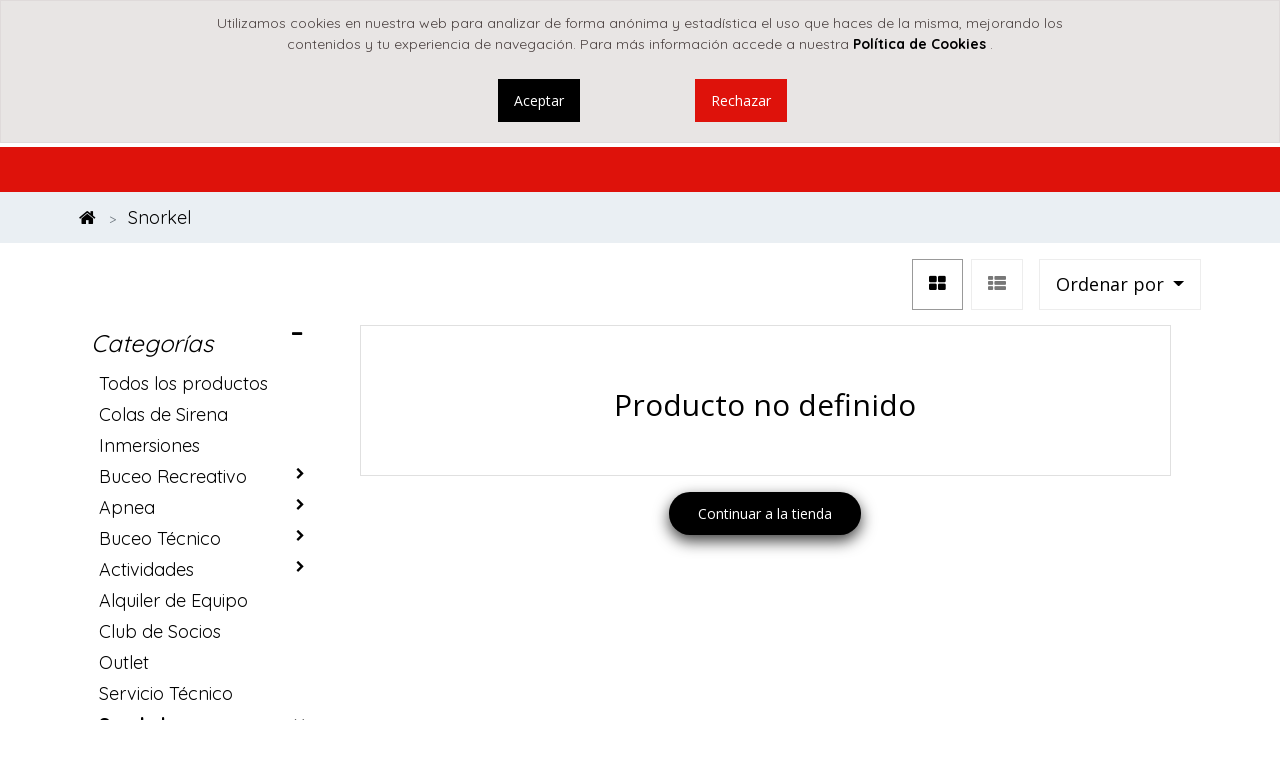

--- FILE ---
content_type: text/html; charset=utf-8
request_url: https://marepolis.es/shop/category/snorkel-131?attrib=0-8
body_size: 17819
content:

        <!DOCTYPE html>
        
        
            
        
    <html lang="es-ES" data-website-id="4" data-oe-company-name="Bubbles Dive, S.L.">
            
        
            
            
            
            
                
            
        
        
    <head>
                <meta charset="utf-8"/>
                <meta http-equiv="X-UA-Compatible" content="IE=edge,chrome=1"/>
                <meta name="viewport" content="width=device-width, initial-scale=1, user-scalable=no"/>
        <meta name="generator" content="Odoo"/>
        
        
        
            
            
            
        
        
        
            
            
            
                
                    
                        <meta property="og:type" content="website"/>
                    
                
                    
                        <meta property="og:title" content="Snorkel | YoBuceo"/>
                    
                
                    
                        <meta property="og:site_name" content="Bubbles Dive, S.L."/>
                    
                
                    
                        <meta property="og:url" content="https://marepolis.es/shop/category/snorkel-131?attrib=0-8"/>
                    
                
                    
                        <meta property="og:image" content="https://marepolis.es/web/image/website/4/social_default_image?unique=d525cec"/>
                    
                
            
            
            
                
                    <meta name="twitter:card" content="summary_large_image"/>
                
                    <meta name="twitter:title" content="Snorkel | YoBuceo"/>
                
                    <meta name="twitter:image" content="https://marepolis.es/web/image/website/4/social_default_image?unique=d525cec"/>
                
                    <meta name="twitter:site" content="@MarepolisBuceo"/>
                
            
        

        
            
            
        
        <link rel="canonical" href="http://madrid.yobuceo.es/shop/category/snorkel-131"/>

        <link rel="preconnect" href="https://fonts.gstatic.com/" crossorigin=""/>
    

                <title> Tienda | YoBuceo </title>
                <link type="image/x-icon" rel="shortcut icon" href="/web/image/website/4/favicon?unique=d525cec"/>
            <link type="text/css" rel="stylesheet" href="/web/content/137886-7ee3137/4/web.assets_common.css"/>
            <link type="text/css" rel="stylesheet" href="/web/content/137889-0086487/4/web.assets_frontend.css"/>
        
    
        

                <script type="text/javascript">
                    /*window.onload = function() {
                    if(window.location.href == "https://odoo.marepolis.es/"){
                        // similar behavior as clicking on a link
                        window.location.href = "https://odoo.marepolis.es/web";
                        }
                    }*/
                    
                    var odoo = {
                        csrf_token: "734634264798f9337c13a7c92fe005a4e346065fo",
                        debug: "",
                    };
                </script>
            <script type="text/javascript">
                odoo.session_info = {"is_admin": false, "is_system": false, "is_website_user": true, "user_id": false, "is_frontend": true, "translationURL": "/website/translations", "cache_hashes": {"translations": "18dbe9438101e6ab58f4e3fd0fa277ef39556cf7"}};
            </script>
            <script defer="defer" type="text/javascript" src="/web/content/48161-3f1d95e/4/web.assets_common_minimal_js.js"></script>
            <script defer="defer" type="text/javascript" src="/web/content/48162-baadf44/4/web.assets_frontend_minimal_js.js"></script>
            
        
    
            <script defer="defer" type="text/javascript" data-src="/web/content/137893-23f8273/4/web.assets_common_lazy.js"></script>
            <script defer="defer" type="text/javascript" data-src="/web/content/137894-4bbe535/4/web.assets_frontend_lazy.js"></script>
        
    
        

                
            
            
            
        </head>
            <body class="">
                
        
    
            
            
            
        
        <div id="wrapwrap" class="    te_custom_h_shop_container">
                
            <div class="te_auto_play_value d-none">
                <span>True</span>
            </div>
        
            
        <div id="website_cookie_notice" class="container-fluid cc-cookies alert alert-warning" role="alert">
            <div class="container">
                <div class="row" style="justify-content: center;">
                    <div class="col-sm-10 mb-3 text-center" id="message">
                        
        <span>
            Utilizamos cookies en nuestra web para analizar de forma anónima y estadística el uso que haces de la misma, mejorando los contenidos y tu experiencia de navegación. Para más información accede a nuestra
            <a href="/politica-de-cookies">
                <b>Política de Cookies</b>
            </a>
            .
        </span>
    
                    </div>
                </div>
                <div class="row" style="justify-content: center;">
                    <div class="s_btn text-center col-sm-2 m-2" data-name="Button">
                        <a class="btn btn-primary" href="#" id="cookies-accept">Aceptar</a>
                    </div>
                    <div class="s_btn text-center col-sm-2 m-2" data-name="Button">
                        <a class="btn btn-secondary" href="https://www.google.com/">Rechazar</a>
                    </div>
                </div>
            </div>
        </div>
    
        
            <div class="te_header_before_overlay">
                <div class="container te_header_style_4_main">
                    <div class="row align-items-center mt16 te_header_style_4_inner_first">
                        <div class="col-lg-8 te_header_4_offer">
                            <section>
                                <p></p>
                                <section>
            












































































<p></p>
            
            </section>
                            </section>
                        </div>
                        <div class="col-lg-4 te_header_4_search">
                            <div class="te_header_search">
                                <div class="te_srch_icon_header">
                                    <a href="#" class="">
                                        <i class="fa fa-search te_srch_icon"></i>
                                        <i class="fa fa-times te_srch_close"></i>
                                    </a>
                                </div>
                                <div class="te_search_popover" tabindex="-1">
                                    
    
                
            
            
                
                    <input type="hidden" name="attrib" value="0-8"/>
                
            
            
                <form method="get" class="o_wsale_products_searchbar_form o_wait_lazy_js " action="/shop/category/snorkel-131?category=131&amp;attrib=0-8">
                    <div role="search" class="input-group">
        <input type="text" name="search" class="search-query form-control oe_search_box" placeholder="Buscar…" data-limit="5" data-display-description="true" data-display-price="true" data-display-image="true" value=""/>
        <div class="input-group-append">
            <button type="submit" class="btn btn-primary oe_search_button" aria-label="Búsqueda" title="Búsqueda"><i class="fa fa-search"></i></button>
        </div>
    </div>

                    <input name="order" type="hidden" class="o_wsale_search_order_by" value=""/>
                    
                </form>
            
            
        
                                </div>
                            </div>
                        </div>
                    </div>
                    <div class="row align-items-center py-2 te_header_style_4_inner">
                        <div class="col-lg-4">
                            
                            
                                <a href="/" class="navbar-brand logo te_header_before_logo">
                                    <span role="img" aria-label="Logo of YoBuceo" title="YoBuceo"><img src="/web/image/website/4/logo/YoBuceo?unique=d525cec" class="img img-fluid" alt="YoBuceo"/></span>
                                </a>
                            
                        </div>
                        <div class="col-lg-8 te_login_right">
                            <div class="px-1 te_cart_icon_head">
                                
        
        <a id="my_cart" href="/shop/cart" class="nav-link o_wsale_my_cart">
            <i class="fa fa-shopping-cart"></i>
            <sup class="my_cart_quantity badge badge-primary">0</sup>
        </a>
    
                            </div>
                            <div class="px-1 te_wish_icon_head">
                                
        
            
            <a href="/shop/wishlist" class="nav-link te_wish_icon_head">
                <i class="fa fa-heart"></i>
                <sup class="my_wish_quantity o_animate_blink badge badge-primary">
                    0
                </sup>
            </a>
        
    
                            </div>
                            
                            <div class="px-1 te_bar_icon">
                                <a href="#" class="">
                                    <i class="fa fa-sliders"></i>
                                </a>
                            </div>
                            
                            
                            <div class="px-1">
                                
    

                            </div>
                            <div class="px-1">
                                
                                <div class="te_signin">
                                    
                                        <a href="#loginPopup" class="btn-link">
                                            <span class="te_user_account_name">Entrar</span><span class="te_user_account_icon"><i class="fa fa-user" aria-hidden="true"></i></span>
                                        </a>
                                        
        <div class="modal fade text-left" id="loginRegisterPopup" role="dialog" tabindex="-1">
            <div class="modal-dialog">
                <div class="modal-content">
                    <button type="button" class="close d-md-none" data-dismiss="modal">
                        <i class="fa fa-times"></i>
                    </button>
                    <div class="modal-body">
                        <div role="tabpanel">
                            
                            <ul class="nav nav-tabs" role="tablist">
                                <li role="presentation" class="login_register_tab  ">
                                    <a href="#loginPopup" aria-controls="loginPopup" role="tab" class="active" data-toggle="tab">
                                        Iniciar Sesión
                                    </a>
                                </li>
                                
                                    <li role="presentation" class="login_register_tab">
                                        <a href="#registerPopup" aria-controls="registerPopup" role="tab" class="" data-toggle="tab">
                                            Registrarse
                                        </a>
                                    </li>
                                
                            </ul>
                            <div class="tab-content">
                                <div role="tabpanel" class="tab-pane active" id="loginPopup">
                                    
        <form class="oe_login_form" role="form" method="post" onsubmit="this.action = this.action + location.hash" action="/web/login">
            <input type="hidden" name="csrf_token" value="5e213f2a4535ed6dd932e10d91b35beadfcbe4cdo1765844355"/>
            
            
            <div class="form-group field-login">
                <label for="login">Email</label>
                <input type="text" placeholder="Email" name="login" id="login" required="required" autofocus="autofocus" autocapitalize="off" class="form-control "/>
            </div>

            <div class="form-group field-password">
                <label for="password">Password</label>
                <input type="password" placeholder="Password" name="password" id="password" required="required" autocomplete="current-password" maxlength="4096" class="form-control "/>
            </div>

            
            

            <div class="te_error-success"></div>

            <div class="clearfix oe_login_buttons text-center mb-1 pt-3">
                <button type="submit" class="btn btn-primary btn-block te_theme_button te_login_button">Iniciar Sesión
                </button>
                
                <div class="justify-content-between mt-2 d-flex small">
                    <a class="open_reset_password" data-keyboard="true" href="#resetPasswordPopup">Resetear Password
                    </a>
                </div>
                <div class="o_login_auth"></div>
                
                
            </div>
            <input type="hidden" name="redirect"/>
        </form>

        <form class="oe_reset_password_form te_reset_password_form" role="form" method="post">
            <input type="hidden" name="csrf_token" value="5e213f2a4535ed6dd932e10d91b35beadfcbe4cdo1765844355"/>

            

            
                <div class="form-group field-login">
                    <label for="login" class="col-form-label">Tu email</label>
                    <input type="text" name="login" id="login" class="form-control" autofocus="autofocus" required="required" autocapitalize="off"/>
                </div>
            

            
            <div class="te_error-success"></div>
            <input type="hidden" name="redirect"/>
            <input type="hidden" name="token"/>
            <div class="clearfix oe_login_buttons">
                <div class="d-flex justify-content-between align-items-center small">
                    <button type="submit" class="btn btn-primary te_theme_button">Confirmar</button>
                    <a class="back_login" href="#loginPopup">Volver a Iniciar Sesión</a>
                    
                </div>
                <div class="o_login_auth"></div>
            </div>
        </form>
    
                                </div>
                                <div role="tabpanel" class="tab-pane" id="registerPopup">
                                    
        <form class="oe_signup_form_ept oe_signup_form" role="form" method="post" action="/web/signup">
            <input type="hidden" name="csrf_token" value="5e213f2a4535ed6dd932e10d91b35beadfcbe4cdo1765844355"/>

            

            <div class="form-group field-login">
                <label for="login">Su correo electrónico</label>
                <input type="text" name="login" id="login" class="form-control form-control-sm" autofocus="autofocus" autocapitalize="off" required="required"/>
            </div>

            <div class="form-group field-name">
                <label for="name">Su nombre</label>
                <input type="text" name="name" id="name" class="form-control form-control-sm" placeholder="Por ejemplo, JJohn Smith" required="required"/>
            </div>

            <div class="form-group field-password pt-2">
                <label for="password">Contraseña</label>
                <input type="password" name="password" id="password" class="form-control form-control-sm" required="required"/>
            </div>

            <div class="form-group field-confirm_password">
                <label for="confirm_password">Confirmar contraseña</label>
                <input type="password" name="confirm_password" id="confirm_password" class="form-control form-control-sm" required="required"/>
            </div>
        

            
            <div class="te_error-success"></div>
            
            <input type="hidden" name="redirect"/>
            <input type="hidden" name="token"/>
            <div class="text-center oe_signup_buttons pt-3">
                <button type="submit" class="btn btn-primary btn-block te_theme_button te_signup_button">Iniciar Sesión
                </button>
                <div class="o_login_auth"></div>
                
                
            </div>
        </form>
    
                                </div>
                            </div>
                        </div>
                    </div>
                </div>
            </div>
        </div>
    
                                    
                                </div>
                            </div>
                        </div>
                    </div>
                </div>
            </div>
        <header id="top" data-anchor="true" data-name="Header" class=" o_affix_enabled">
                    <nav class="navbar navbar-expand-md te_header_navbar navbar-light
            ">
                <div class="container">
                    <a href="/" class="navbar-brand logo">
            <span role="img" aria-label="Logo of YoBuceo" title="YoBuceo"><img src="/web/image/website/4/logo/YoBuceo?unique=d525cec" class="img img-fluid" alt="YoBuceo"/></span>
        </a>
    <button type="button" class="navbar-toggler" data-toggle="collapse" data-target="#top_menu_collapse">
                        <span class="navbar-toggler-icon"></span>
                    </button>
                    <div class="collapse navbar-collapse" id="top_menu_collapse">
                        <ul class="nav navbar-nav ml-auto text-right o_menu_loading" id="top_menu">
                            
        
            
    
    
    <li class="nav-item dropdown  ">
        <a data-toggle="dropdown" class="nav-link dropdown-toggle " href="/">
                <span>Actividades y Cursos</span>
            
            
                
            
        </a>
        <ul class="dropdown-menu" role="menu">
            
                
    
    <li class="  ">
        <a role="menuitem" href="/bautizo-buceo" class="dropdown-item ">
            <span>Bautizo</span>
        
            
                
            
        </a>
    </li>
    

            
                
    
    <li class="  ">
        <a role="menuitem" href="/cursos" class="dropdown-item ">
            <span>Cursos</span>
        
            
                
            
        </a>
    </li>
    

            
                
    
    <li class="  ">
        <a role="menuitem" href="/entrenamientos" class="dropdown-item ">
            <span>Entrenamientos</span>
        
            
                
            
        </a>
    </li>
    

            
                
    
    <li class="  ">
        <a role="menuitem" href="/inmersiones" class="dropdown-item ">
            <span>Inmersiones</span>
        
            
                
            
        </a>
    </li>
    

            
                
    
    <li class="  ">
        <a role="menuitem" href="/titulaciones-de-buceo-madrid" class="dropdown-item ">
            <span>Titulaciones</span>
        
            
                
            
        </a>
    </li>
    

            
        </ul>
    </li>

        
            
    
    <li class="nav-item  ">
        <a role="menuitem" href="/shop" class="nav-link ">
            <span>Tienda</span>
        
            
                
            
        </a>
    </li>
    

        
            
    
    <li class="nav-item  ">
        <a role="menuitem" href="/events" class="nav-link ">
            <span>Calendario</span>
        
            
                
            
        </a>
    </li>
    

        
            
    
    
    <li class="nav-item dropdown  ">
        <a data-toggle="dropdown" class="nav-link dropdown-toggle " href="/area-tec">
                <span>AreaTEc</span>
            
            
                
                    
                        
        
        <span id="menu_label_tx_span">
            <span class="te_custom_menu_label label_tx" style="background-color: #c71351;border-top-color: #c71351;border-right-color: #c71351;">Nuevo</span>
        </span>
    
                    
                
            
        </a>
        <ul class="dropdown-menu" role="menu">
            
                
    
    <li class="  ">
        <a role="menuitem" href="/area-tec" class="dropdown-item ">
            <span>Todo</span>
        
            
                
            
        </a>
    </li>
    

            
                
    
    <li class="  ">
        <a role="menuitem" href="/area-tec/formacion" class="dropdown-item ">
            <span>Formación</span>
        
            
                
            
        </a>
    </li>
    

            
                
    
    <li class="  ">
        <a role="menuitem" href="/area-tec/entrenamientos" class="dropdown-item ">
            <span>Entrenamientos</span>
        
            
                
            
        </a>
    </li>
    

            
                
    
    <li class="  ">
        <a role="menuitem" href="/area-tec/alquiler-de-material" class="dropdown-item ">
            <span>Alquiler de material</span>
        
            
                
            
        </a>
    </li>
    

            
        </ul>
    </li>

        
            
    
    <li class="nav-item  ">
        <a role="menuitem" href="/club-socios" class="nav-link ">
            <span>Club de Socios</span>
        
            
                
            
        </a>
    </li>
    

        
            
    
    <li class="nav-item  ">
        <a role="menuitem" href="/viajes" class="nav-link ">
            <span>Viajes y Salidas</span>
        
            
                
            
        </a>
    </li>
    

        
            
    
    <li class="nav-item  ">
        <a role="menuitem" href="/este-mes" class="nav-link ">
            <span>Este Mes</span>
        
            
                
                    
                        
        
        <span id="menu_label_tx_span">
            <span class="te_custom_menu_label label_tx" style="background-color: #c71351;border-top-color: #c71351;border-right-color: #c71351;">Actualidad</span>
        </span>
    
                    
                
            
        </a>
    </li>
    

        
            
    
    <li class="nav-item  ">
        <a role="menuitem" href="/contacto" class="nav-link ">
            <span>Contacto</span>
        
            
                
            
        </a>
    </li>
    

        
            
    
    <li class="nav-item  ">
        <a role="menuitem" href="https://www.peppercoffee.es/" class="nav-link ">
            <span>Cafetería Pepper Coffee</span>
        
            
                
                    
                        
        
        <span id="menu_label_tx_span">
            <span class="te_custom_menu_label label_tx" style="background-color: #c71351;border-top-color: #c71351;border-right-color: #c71351;">Nuevo</span>
        </span>
    
                    
                
            
        </a>
    </li>
    

        
    
            
            <li class="nav-item divider d-none"></li> 
                
                <li class="nav-item o_wsale_my_wish"></li>
        
        
        </ul>
                    </div>
                </div>
            </nav>
        </header>
            <div class="te_vertical_menu">
                <section>
                    <a href="#" class="te_menu_btn_close">
                        <i class="fa fa-times te_menu_icon_close"></i>
                    </a>
                </section>
                
                
                    <div>
        <section class="s_rating menu_vertical_option">
            <div class="te_side_bar">
                <section><div class="oe_structure" data-name="Style 6"></div>





<section class="pt32 pb32" data-name="Style 6">
            <div class="container">
                <div class="row">
                    <div class="col-lg-2 col-md-4 col-6 col-sm-6 s_col_no_bgcolor text-center te_ts_img_hvr" data-name="Box">
                        <section>
                            <div class="d-inline-block te_img_hover_overflow te_img_height_3col6 t_img_hover_1">
                                <img class="card-img-top img img-responsive te_feature_image" src="/theme_clarico_vega/static/src/img/snippets/3_column/style_6/130_130.png" alt="Clarico-3 Columns Style 6">
                            </div>
                        </section>
                    </div>
                    <div class="col-lg-2 col-md-4 col-6 col-sm-6 s_col_no_bgcolor text-center te_ts_img_hvr" data-name="Box">
                        <section>
                            <div class="d-inline-block te_img_hover_overflow te_img_height_3col6 t_img_hover_1">
                                <img class="card-img-top img img-responsive te_feature_image zoom_image" src="/theme_clarico_vega/static/src/img/snippets/3_column/style_6/130_130.png" alt="Clarico-3 Columns Style 6">
                            </div>
                        </section>
                    </div>
                    <div class="col-lg-2 col-md-4 col-6 col-sm-6 s_col_no_bgcolor text-center te_ts_img_hvr" data-name="Box">
                        <section>
                            <div class="d-inline-block te_img_hover_overflow te_img_height_3col6 t_img_hover_1">
                                <img class="card-img-top img img-responsive te_feature_image" src="/theme_clarico_vega/static/src/img/snippets/3_column/style_6/130_130.png" alt="Clarico-3 Columns Style 6">
                            </div>
                        </section>
                    </div>
                    <div class="col-lg-2 col-md-4 col-6 col-sm-6 s_col_no_bgcolor text-center te_ts_img_hvr" data-name="Box">
                        <section>
                            <div class="d-inline-block te_img_hover_overflow te_img_height_3col6 t_img_hover_1">
                                <img class="card-img-top img img-responsive te_feature_image" src="/theme_clarico_vega/static/src/img/snippets/3_column/style_6/130_130.png" alt="Clarico-3 Columns Style 6">
                            </div>
                        </section>
                    </div>
                    <div class="col-lg-2 col-md-4 col-6 col-sm-6 s_col_no_bgcolor text-center te_ts_img_hvr" data-name="Box">
                        <section>
                            <div class="d-inline-block te_img_hover_overflow te_img_height_3col6 t_img_hover_1">
                                <img class="card-img-top img img-responsive te_feature_image" src="/theme_clarico_vega/static/src/img/snippets/3_column/style_6/130_130.png" alt="Clarico-3 Columns Style 6">
                            </div>
                        </section>
                    </div>
                    <div class="col-lg-2 col-md-4 col-6 col-sm-6 s_col_no_bgcolor text-center te_ts_img_hvr" data-name="Box">
                        <section>
                            <div class="d-inline-block te_img_hover_overflow te_img_height_3col6 t_img_hover_1">
                                <img class="card-img-top img img-responsive te_feature_image" src="/theme_clarico_vega/static/src/img/snippets/3_column/style_6/130_130.png" alt="Clarico-3 Columns Style 6">
                            </div>
                        </section>
                    </div>
                </div>
            </div>
        </section>
            






<section>
                <div class="te_sidenav_menu">
                    <ul>
                        <section>
                            <li>
                                <a href="/shop">About Shop</a>
                            </li>
                        </section>
                        <section>
                            <li>
                                <a href="/contactus">Help Center</a>
                            </li>
                        </section>
                        <section>
                            <li>
                                <a href="/aboutus">Portfolio</a>
                            </li>
                        </section>
                        <section>
                            <li>
                                <a href="/blog">Blog</a>
                            </li>
                        </section>
                        <section>
                            <li>
                                <a href="/shop">New Look</a>
                            </li>
                        </section>
                    </ul>
                </div>
                <div class="te_sidenav_content">
                    <section>
                        <p>Pellentesque mollis nec orci id tincidunt. Sed mollis risus eu nisi aliquet, sit amet
                            fermentum.
                        </p>
                    </section>
                </div>
            </section>
        </section>
                <section>
                    <div class="te_content_text">
                        <section>
                            <a class="te_ver_add_ept" href="tel: 657195051">
                                <span class="fa fa-phone"></span>
                                <span>657195051</span>
                            </a>
                        </section>
                        <section>
                            <a class="te_ver_add_ept" href="mailto: madrid@yobuceo.es">
                                <span class="fa fa-envelope"></span>
                                <span>madrid@yobuceo.es</span>
                            </a>
                        </section>
                        <section>
                            <p class="te_ver_add_ept">
                                <span class="fa fa-map-marker"></span>
                                <span>Calle Oslo, 53, Local 9, Planta -1</span>
                                <span>(Centro X-Madrid)</span>
                                <span>Alcorcón</span>
                                <span>Madrid (ES)</span>
                                <span>28922</span>
                                <span>España</span>
                            </p>
                        </section>
                    </div>
                </section>
                <section>
                    <div class="te_sidenav_social_icon">
                        <p></p>
                        <div class="s_share te_social_icon ">
                            
                            <section>
                                <a class="btn btn-link" href="https://www.facebook.com/Marepolis/">
                                    <span class="fa fa-facebook"></span>
                                </a>
                            </section>
                            <section>
                                <a class="btn btn-link" href="https://twitter.com/MarepolisBuceo">
                                    <span class="fa fa-twitter"></span>
                                </a>
                            </section>
                            <section>
                                <a class="btn btn-link" href="https://es.linkedin.com/company/marepolis">
                                    <span class="fa fa-linkedin"></span>
                                </a>
                            </section>
                            <section>
                                <a class="btn btn-link" href="https://www.youtube.com/user/MarepolisTV/featured">
                                    <span class="fa fa-youtube-play"></span>
                                </a>
                            </section>
                            <section>
                                
                            </section>
                        </div>
                    </div>
                </section>
            </div>
        </section>
    </div>
                
            </div>
        
                
            
        <div class="oe_website_sale_ept">
            <div class="modal fade" id="ajax_cart_model" tabindex="-1">
                <div class="modal-dialog modal-md modal-dialog-centered">
                    <div class="modal-content ajax_cart_modal">
                        <button type="button" class="close" data-dismiss="modal" aria-label="Cerrar" tabindex="-1">
                        </button>
                        <div class="modal-body"></div>

                        </div>
                </div>
            </div>
        </div>
    
            
                <input type="hidden" id="ajax_cart_template" value="1"/>
            
        
            
        <div class="modal fade" id="quick_view_model" tabindex="-1">
            <div class="modal-dialog modal-lg modal-dialog-centered">
                <div class="modal-content quick_view_modal">
                    <button type="button" class="close quick_close" data-dismiss="modal" aria-label="Cerrar" tabindex="-1">
                    </button>
                    
                        <div class="modal-body"></div>

                    
                </div>
            </div>
        </div>
    
        <main>
                    
            
        
            
            <div id="wrap" class="js_sale">
                <div class="oe_structure" id="oe_structure_website_sale_products_1">
      <div class="oe_structure" data-name="Style 6"></div>
    </div>
  <div class="te_shop_breadcrumb">
                
                
                
                <ol class="breadcrumb">
                    <div class="container">
                        <li class="breadcrumb-item">
                            <a href="/shop">
                                <i class="fa fa-home"></i>
                            </a>
                        </li>
                        
                            
                                
                                <li class="breadcrumb-item">
                                    <a href="/shop/category/snorkel-131">
                                        <span class="product_catg_breadcrumb">Snorkel</span>
                                    </a>
                                </li>
                            
                        
                    </div>
                </ol>
            </div>
        
            
            
                <input type="hidden" class="load_more_next_page" pager="{'page_count': 0, 'offset': 0, 'page': {'url': '/shop/category/snorkel-131?attrib=0-8', 'num': 1}, 'page_first': {'url': '/shop/category/snorkel-131?attrib=0-8', 'num': 1}, 'page_start': {'url': '/shop/category/snorkel-131?attrib=0-8', 'num': 1}, 'page_previous': {'url': '/shop/category/snorkel-131?attrib=0-8', 'num': 1}, 'page_next': {'url': '/shop/category/snorkel-131?attrib=0-8', 'num': 0}, 'page_end': {'url': '/shop/category/snorkel-131?attrib=0-8', 'num': 0}, 'page_last': {'url': '/shop/category/snorkel-131?attrib=0-8', 'num': 0}, 'pages': []}" first-page-url="/shop/category/snorkel-131?attrib=0-8" last-page-url="/shop/category/snorkel-131?attrib=0-8" prev-page-url="/shop/category/snorkel-131?attrib=0-8" next-page-url="/shop/category/snorkel-131?attrib=0-8" prev-page-num="1" page-number="1" current-page-number="1" current-page-url="/shop/category/snorkel-131?attrib=0-8" button-scroll="automatic"/>
            
        <div class="container oe_website_sale">
                    <div class="products_pager form-inline te_shop_pager
                te_shop_pager_top te_shop_pager_mobile
            ">
                        
            
                <div class="te_shop_filter_resp">
                    <div class="position-relative">
                        
                        
                        
<span class="te_mb_filter_parent position-relative fa fa-filter">
                            
                                <sup class="te_mb_filter_count badge badge-primary">
                                    1
                                </sup>
                            
                        </span>
                        <span class="filters-title-ept">Filters</span>
                    </div>
                </div>

                
        
        
    
                
            
            
                
                    <input type="hidden" name="attrib" value="0-8"/>
                
            
            
                <form method="get" class="o_wsale_products_searchbar_form o_wait_lazy_js w-100 w-md-auto mt-2" action="/shop/category/snorkel-131?category=131&amp;attrib=0-8">
                    <form method="get" class="o_wsale_products_searchbar_form o_wait_lazy_js w-100 w-md-auto mt-2" action="/shop/category/snorkel-131?category=131&amp;attrib=0-8">
                <div role="search" class="input-group">
        <input type="text" name="search" class="search-query form-control oe_search_box" placeholder="Buscar…" data-limit="5" data-display-description="true" data-display-price="true" data-display-image="true" value=""/>
        <div class="input-group-append">
            <button type="submit" class="btn btn-primary oe_search_button" aria-label="Búsqueda" title="Búsqueda"><i class="fa fa-search"></i></button>
        </div>
    </div>

                <input name="order" type="hidden" class="o_wsale_search_order_by" value=""/>
                
            
            
                
                    <input type="hidden" name="attrib" value="0-8"/>
                
            
        
            </form>
        
                    <input name="order" type="hidden" class="o_wsale_search_order_by" value=""/>
                    
            
            
                
                    <input type="hidden" name="attrib" value="0-8"/>
                
            
        
                </form>
            
            
        
    
                        
        
    
            <div class="btn-group btn-group-toggle mt-3 ml-md-2 d-none d-sm-inline-flex
                o_wsale_apply_layout
            " data-toggle="buttons">
                <label title="Parrilla" class="btn active fa fa-th-large o_wsale_apply_grid te_shop_grid_btn mr-2">
                <input type="radio" name="wsale_products_layout" checked="checked"/>
            </label>
        <label title="Lista" class="btn  fa fa-th-list o_wsale_apply_list te_shop_list_btn">
                <input type="radio" name="wsale_products_layout"/>
            </label>
        </div>
        
            
            
            
            
            
            
            <div class="dropdown mt-3 ml-sm-2 dropdown_sorty_by">
                <a role="button" href="#" class="dropdown-toggle btn te_sort_btn" data-toggle="dropdown">
                    <span class="d-none d-lg-inline">
                        
                            Ordenar por
                        
                    </span>
                    
            <p>Ordenar por</p>
        <i class="fa fa-sort-amount-asc d-lg-none"></i>
                </a>
                <div class="dropdown-menu dropdown-menu-right" role="menu">
                    
                        <a role="menuitem" rel="noindex,nofollow" class="dropdown-item" href="/shop?order=list_price+desc&amp;category=131&amp;attrib=0-8">
                            <span>Precio de catálogo: Mayor a Menor</span>
                        </a>
                    
                        <a role="menuitem" rel="noindex,nofollow" class="dropdown-item" href="/shop?order=list_price+asc&amp;category=131&amp;attrib=0-8">
                            <span>Precio de catálogo: Menor a Mayor</span>
                        </a>
                    
                        <a role="menuitem" rel="noindex,nofollow" class="dropdown-item" href="/shop?order=name+asc&amp;category=131&amp;attrib=0-8">
                            <span>Nombre: de la A a la Z</span>
                        </a>
                    
                        <a role="menuitem" rel="noindex,nofollow" class="dropdown-item" href="/shop?order=name+desc&amp;category=131&amp;attrib=0-8">
                            <span>Nombre: Z a A</span>
                        </a>
                    
                </div>
            </div>
        
                    
            <div class="te_view_all_filter_div">
                <div class="te_product_filters my-3">
                    
                    <div class="te_view_all_filter_inner attr-inline d-inline">
                        <a class="te_clear_all_form_selection attr-remove position-relative">Borrar filtros</a>
                        <span class="attr_filters"></span>
                    </div>
                </div>
            </div>
        
            <div class="te_quick_filter_main_div mt-3 ml-md-2">
                <span class="te_quick_filter_dropdown btn te_sort_btn">Quick Filter</span>
            </div>
        </div>
                    <div class="row o_wsale_products_main_row
                enabled
            ">
                        
            
        <div id="products_grid_before" class="col-lg-3 te_product_sticky_sidebar te_product_sidebar_scrollbar">
            <div class="te_filter_close te_filter_btn_close">
                <span class="te_filter_icon_close">x</span>
            </div>
        
            <button type="button" class="btn btn-link d-lg-none te_show_category" data-target="#wsale_products_categories_collapse" data-toggle="collapse">
                Mostrar categorías
            
    <i class="fa fa-chevron-right"></i>
  </button>
            <div class="collapse d-lg-block" id="wsale_products_categories_collapse">
                
    <div class="d-lg-block d-none te_ctg_h4">
      <i>
        <font style="font-size: 24px;">Categorías</font>
      </i>
    </div>
  <ul class="nav nav-pills flex-column
                te_shop_ctg_list open_ul
            " id="o_shop_collapse_category">
                    <li class="nav-item">
                        <a href="/shop?attrib=0-8" class="nav-link  o_not_editable">Todos los productos</a>
                    </li>
                    
                        
        <li class="nav-item">
            
            
            
                
            
            <a href="/shop/category/colas-de-sirena-172?attrib=0-8" class="nav-link ">
                <span>Colas de Sirena</span>
            </a>
        
        </li>
    
                    
                        
        <li class="nav-item">
            
            
            
                
            
            <a href="/shop/category/inmersiones-22?attrib=0-8" class="nav-link ">
                <span>Inmersiones</span>
            </a>
        
        </li>
    
                    
                        
        <li class="nav-item">
            
            <i role="img" class="text-primary fa fa-chevron-right" title="Fold" aria-label="Fold"></i>
            
                
            
            <a href="/shop/category/buceo-recreativo-164?attrib=0-8" class="nav-link ">
                <span>Buceo Recreativo</span>
            </a>
        <ul class="nav nav-pills flex-column nav-hierarchy" style="display:none;">
                
                    
        <li class="nav-item">
            
            
            
                
            
            <a href="/shop/category/buceo-recreativo-ordenadores-de-buceo-62?attrib=0-8" class="nav-link ">
                <span>Ordenadores de Buceo</span>
            </a>
        
        </li>
    
                
                    
        <li class="nav-item">
            
            
            
                
            
            <a href="/shop/category/buceo-recreativo-reguladores-6?attrib=0-8" class="nav-link ">
                <span>Reguladores</span>
            </a>
        
        </li>
    
                
                    
        <li class="nav-item">
            
            
            
                
            
            <a href="/shop/category/buceo-recreativo-octopus-89?attrib=0-8" class="nav-link ">
                <span>Octopus</span>
            </a>
        
        </li>
    
                
                    
        <li class="nav-item">
            
            
            
                
            
            <a href="/shop/category/buceo-recreativo-instrumentos-58?attrib=0-8" class="nav-link ">
                <span>Instrumentos</span>
            </a>
        
        </li>
    
                
                    
        <li class="nav-item">
            
            
            
                
            
            <a href="/shop/category/buceo-recreativo-jackets-63?attrib=0-8" class="nav-link ">
                <span>Jackets</span>
            </a>
        
        </li>
    
                
                    
        <li class="nav-item">
            
            
            
                
            
            <a href="/shop/category/buceo-recreativo-aletas-43?attrib=0-8" class="nav-link ">
                <span>Aletas</span>
            </a>
        
        </li>
    
                
                    
        <li class="nav-item">
            
            
            
                
            
            <a href="/shop/category/buceo-recreativo-mascaras-143?attrib=0-8" class="nav-link ">
                <span>Máscaras</span>
            </a>
        
        </li>
    
                
                    
        <li class="nav-item">
            
            
            
                
            
            <a href="/shop/category/buceo-recreativo-tubos-144?attrib=0-8" class="nav-link ">
                <span>Tubos</span>
            </a>
        
        </li>
    
                
                    
        <li class="nav-item">
            
            <i role="img" class="text-primary fa fa-chevron-right" title="Fold" aria-label="Fold"></i>
            
                
            
            <a href="/shop/category/buceo-recreativo-trajes-humedos-91?attrib=0-8" class="nav-link ">
                <span>Trajes Húmedos</span>
            </a>
        <ul class="nav nav-pills flex-column nav-hierarchy" style="display:none;">
                
                    
        <li class="nav-item">
            
            
            
                
            
            <a href="/shop/category/buceo-recreativo-trajes-humedos-trajes-0-5mm-a-3mm-98?attrib=0-8" class="nav-link ">
                <span>Trajes 0,5mm a 3mm</span>
            </a>
        
        </li>
    
                
                    
        <li class="nav-item">
            
            
            
                
            
            <a href="/shop/category/buceo-recreativo-trajes-humedos-trajes-5mm-a-9mm-99?attrib=0-8" class="nav-link ">
                <span>Trajes 5mm a 9mm</span>
            </a>
        
        </li>
    
                
                    
        <li class="nav-item">
            
            
            
                
            
            <a href="/shop/category/buceo-recreativo-trajes-humedos-trajes-cortos-97?attrib=0-8" class="nav-link ">
                <span>Trajes Cortos</span>
            </a>
        
        </li>
    
                
                    
        <li class="nav-item">
            
            
            
                
            
            <a href="/shop/category/buceo-recreativo-trajes-humedos-trajes-infantiles-142?attrib=0-8" class="nav-link ">
                <span>Trajes Infantiles</span>
            </a>
        
        </li>
    
                
            </ul>
        </li>
    
                
                    
        <li class="nav-item">
            
            
            
                
            
            <a href="/shop/category/buceo-recreativo-trajes-semisecos-100?attrib=0-8" class="nav-link ">
                <span>Trajes Semisecos</span>
            </a>
        
        </li>
    
                
                    
        <li class="nav-item">
            
            <i role="img" class="text-primary fa fa-chevron-right" title="Fold" aria-label="Fold"></i>
            
                
            
            <a href="/shop/category/buceo-recreativo-trajes-secos-92?attrib=0-8" class="nav-link ">
                <span>Trajes Secos</span>
            </a>
        <ul class="nav nav-pills flex-column nav-hierarchy" style="display:none;">
                
                    
        <li class="nav-item">
            
            
            
                
            
            <a href="/shop/category/buceo-recreativo-trajes-secos-botas-104?attrib=0-8" class="nav-link ">
                <span>Botas</span>
            </a>
        
        </li>
    
                
                    
        <li class="nav-item">
            
            
            
                
            
            <a href="/shop/category/buceo-recreativo-trajes-secos-interiores-termicos-107?attrib=0-8" class="nav-link ">
                <span>Interiores Térmicos</span>
            </a>
        
        </li>
    
                
                    
        <li class="nav-item">
            
            
            
                
            
            <a href="/shop/category/buceo-recreativo-trajes-secos-capuchas-traje-seco-105?attrib=0-8" class="nav-link ">
                <span>Capuchas Traje Seco</span>
            </a>
        
        </li>
    
                
                    
        <li class="nav-item">
            
            
            
                
            
            <a href="/shop/category/buceo-recreativo-trajes-secos-guantes-secos-106?attrib=0-8" class="nav-link ">
                <span>Guantes Secos</span>
            </a>
        
        </li>
    
                
            </ul>
        </li>
    
                
                    
        <li class="nav-item">
            
            
            
                
            
            <a href="/shop/category/buceo-recreativo-escarpines-95?attrib=0-8" class="nav-link ">
                <span>Escarpines</span>
            </a>
        
        </li>
    
                
                    
        <li class="nav-item">
            
            
            
                
            
            <a href="/shop/category/buceo-recreativo-boyas-26?attrib=0-8" class="nav-link ">
                <span>Boyas</span>
            </a>
        
        </li>
    
                
                    
        <li class="nav-item">
            
            
            
                
            
            <a href="/shop/category/buceo-recreativo-brujulas-60?attrib=0-8" class="nav-link ">
                <span>Brújulas</span>
            </a>
        
        </li>
    
                
                    
        <li class="nav-item">
            
            
            
                
            
            <a href="/shop/category/buceo-recreativo-cuchillos-28?attrib=0-8" class="nav-link ">
                <span>Cuchillos</span>
            </a>
        
        </li>
    
                
                    
        <li class="nav-item">
            
            
            
                
            
            <a href="/shop/category/buceo-recreativo-iluminacion-56?attrib=0-8" class="nav-link ">
                <span>Iluminación</span>
            </a>
        
        </li>
    
                
                    
        <li class="nav-item">
            
            
            
                
            
            <a href="/shop/category/buceo-recreativo-botellas-y-griferias-53?attrib=0-8" class="nav-link ">
                <span>Botellas y Griferías</span>
            </a>
        
        </li>
    
                
                    
        <li class="nav-item">
            
            
            
                
            
            <a href="/shop/category/buceo-recreativo-maletas-y-bolsas-71?attrib=0-8" class="nav-link ">
                <span>Maletas y Bolsas</span>
            </a>
        
        </li>
    
                
                    
        <li class="nav-item">
            
            
            
                
            
            <a href="/shop/category/buceo-recreativo-bolsas-de-regulador-74?attrib=0-8" class="nav-link ">
                <span>Bolsas de Regulador</span>
            </a>
        
        </li>
    
                
                    
        <li class="nav-item">
            
            
            
                
            
            <a href="/shop/category/buceo-recreativo-bolsas-estancas-y-redes-75?attrib=0-8" class="nav-link ">
                <span>Bolsas Estancas y Redes</span>
            </a>
        
        </li>
    
                
                    
        <li class="nav-item">
            
            
            
                
            
            <a href="/shop/category/buceo-recreativo-mochilas-78?attrib=0-8" class="nav-link ">
                <span>Mochilas</span>
            </a>
        
        </li>
    
                
                    
        <li class="nav-item">
            
            <i role="img" class="text-primary fa fa-chevron-right" title="Fold" aria-label="Fold"></i>
            
                
            
            <a href="/shop/category/buceo-recreativo-accesorios-146?attrib=0-8" class="nav-link ">
                <span>Accesorios</span>
            </a>
        <ul class="nav nav-pills flex-column nav-hierarchy" style="display:none;">
                
                    
        <li class="nav-item">
            
            
            
                
            
            <a href="/shop/category/buceo-recreativo-accesorios-interface-software-174?attrib=0-8" class="nav-link ">
                <span>Interface / Software</span>
            </a>
        
        </li>
    
                
                    
        <li class="nav-item">
            
            
            
                
            
            <a href="/shop/category/buceo-recreativo-accesorios-logbooks-70?attrib=0-8" class="nav-link ">
                <span>Logbooks</span>
            </a>
        
        </li>
    
                
                    
        <li class="nav-item">
            
            
            
                
            
            <a href="/shop/category/buceo-recreativo-accesorios-lanyards-30?attrib=0-8" class="nav-link ">
                <span>Lanyards</span>
            </a>
        
        </li>
    
                
                    
        <li class="nav-item">
            
            
            
                
            
            <a href="/shop/category/buceo-recreativo-accesorios-carretes-y-spools-27?attrib=0-8" class="nav-link ">
                <span>Carretes y Spools</span>
            </a>
        
        </li>
    
                
                    
        <li class="nav-item">
            
            
            
                
            
            <a href="/shop/category/buceo-recreativo-accesorios-pizarras-32?attrib=0-8" class="nav-link ">
                <span>Pizarras</span>
            </a>
        
        </li>
    
                
                    
        <li class="nav-item">
            
            
            
                
            
            <a href="/shop/category/buceo-recreativo-accesorios-mosquetones-31?attrib=0-8" class="nav-link ">
                <span>Mosquetones</span>
            </a>
        
        </li>
    
                
                    
        <li class="nav-item">
            
            
            
                
            
            <a href="/shop/category/buceo-recreativo-accesorios-globos-elevadores-29?attrib=0-8" class="nav-link ">
                <span>Globos Elevadores</span>
            </a>
        
        </li>
    
                
                    
        <li class="nav-item">
            
            
            
                
            
            <a href="/shop/category/buceo-recreativo-accesorios-accesorios-alas-110?attrib=0-8" class="nav-link ">
                <span>Accesorios Alas</span>
            </a>
        
        </li>
    
                
                    
        <li class="nav-item">
            
            
            
                
            
            <a href="/shop/category/buceo-recreativo-accesorios-accesorios-aletas-52?attrib=0-8" class="nav-link ">
                <span>Accesorios Aletas</span>
            </a>
        
        </li>
    
                
                    
        <li class="nav-item">
            
            
            
                
            
            <a href="/shop/category/buceo-recreativo-accesorios-accesorios-botellas-55?attrib=0-8" class="nav-link ">
                <span>Accesorios Botellas</span>
            </a>
        
        </li>
    
                
                    
        <li class="nav-item">
            
            
            
                
            
            <a href="/shop/category/buceo-recreativo-accesorios-accesorios-iluminacion-57?attrib=0-8" class="nav-link ">
                <span>Accesorios Iluminación</span>
            </a>
        
        </li>
    
                
                    
        <li class="nav-item">
            
            
            
                
            
            <a href="/shop/category/buceo-recreativo-accesorios-accesorios-jackets-64?attrib=0-8" class="nav-link ">
                <span>Accesorios Jackets</span>
            </a>
        
        </li>
    
                
                    
        <li class="nav-item">
            
            
            
                
            
            <a href="/shop/category/buceo-recreativo-accesorios-accesorios-lastre-68?attrib=0-8" class="nav-link ">
                <span>Accesorios Lastre</span>
            </a>
        
        </li>
    
                
                    
        <li class="nav-item">
            
            
            
                
            
            <a href="/shop/category/buceo-recreativo-accesorios-accesorios-mascaras-y-tubos-153?attrib=0-8" class="nav-link ">
                <span>Accesorios Mascaras y Tubos</span>
            </a>
        
        </li>
    
                
                    
        <li class="nav-item">
            
            
            
                
            
            <a href="/shop/category/buceo-recreativo-accesorios-accesorios-ordenadores-81?attrib=0-8" class="nav-link ">
                <span>Accesorios Ordenadores</span>
            </a>
        
        </li>
    
                
                    
        <li class="nav-item">
            
            <i role="img" class="text-primary fa fa-chevron-right" title="Fold" aria-label="Fold"></i>
            
                
            
            <a href="/shop/category/buceo-recreativo-accesorios-accesorios-reguladores-86?attrib=0-8" class="nav-link ">
                <span>Accesorios Reguladores</span>
            </a>
        <ul class="nav nav-pills flex-column nav-hierarchy" style="display:none;">
                
                    
        <li class="nav-item">
            
            
            
                
            
            <a href="/shop/category/buceo-recreativo-accesorios-accesorios-reguladores-boquillas-87?attrib=0-8" class="nav-link ">
                <span>Boquillas</span>
            </a>
        
        </li>
    
                
            </ul>
        </li>
    
                
                    
        <li class="nav-item">
            
            
            
                
            
            <a href="/shop/category/buceo-recreativo-accesorios-accesorios-trajes-101?attrib=0-8" class="nav-link ">
                <span>Accesorios Trajes</span>
            </a>
        
        </li>
    
                
                    
        <li class="nav-item">
            
            
            
                
            
            <a href="/shop/category/buceo-recreativo-accesorios-accesorios-trajes-secos-103?attrib=0-8" class="nav-link ">
                <span>Accesorios Trajes Secos</span>
            </a>
        
        </li>
    
                
                    
        <li class="nav-item">
            
            
            
                
            
            <a href="/shop/category/buceo-recreativo-accesorios-bolsillos-de-lastre-65?attrib=0-8" class="nav-link ">
                <span>Bolsillos de Lastre</span>
            </a>
        
        </li>
    
                
                    
        <li class="nav-item">
            
            
            
                
            
            <a href="/shop/category/buceo-recreativo-accesorios-fundas-77?attrib=0-8" class="nav-link ">
                <span>Fundas</span>
            </a>
        
        </li>
    
                
            </ul>
        </li>
    
                
                    
        <li class="nav-item">
            
            
            
                
            
            <a href="/shop/category/buceo-recreativo-lastre-67?attrib=0-8" class="nav-link ">
                <span>Lastre</span>
            </a>
        
        </li>
    
                
                    
        <li class="nav-item">
            
            
            
                
            
            <a href="/shop/category/buceo-recreativo-cinturones-de-lastre-69?attrib=0-8" class="nav-link ">
                <span>Cinturones de Lastre</span>
            </a>
        
        </li>
    
                
                    
        <li class="nav-item">
            
            
            
                
            
            <a href="/shop/category/buceo-recreativo-capuchas-94?attrib=0-8" class="nav-link ">
                <span>Capuchas</span>
            </a>
        
        </li>
    
                
                    
        <li class="nav-item">
            
            
            
                
            
            <a href="/shop/category/buceo-recreativo-guantes-96?attrib=0-8" class="nav-link ">
                <span>Guantes</span>
            </a>
        
        </li>
    
                
                    
        <li class="nav-item">
            
            <i role="img" class="text-primary fa fa-chevron-right" title="Fold" aria-label="Fold"></i>
            
                
            
            <a href="/shop/category/buceo-recreativo-prendas-termicas-102?attrib=0-8" class="nav-link ">
                <span>Prendas Térmicas</span>
            </a>
        <ul class="nav nav-pills flex-column nav-hierarchy" style="display:none;">
                
                    
        <li class="nav-item">
            
            
            
                
            
            <a href="/shop/category/buceo-recreativo-prendas-termicas-chalecos-de-neopreno-85?attrib=0-8" class="nav-link ">
                <span>Chalecos de Neopreno</span>
            </a>
        
        </li>
    
                
            </ul>
        </li>
    
                
                    
        <li class="nav-item">
            
            
            
                
            
            <a href="/shop/category/buceo-recreativo-lycras-84?attrib=0-8" class="nav-link ">
                <span>Lycras</span>
            </a>
        
        </li>
    
                
                    
        <li class="nav-item">
            
            <i role="img" class="text-primary fa fa-chevron-right" title="Fold" aria-label="Fold"></i>
            
                
            
            <a href="/shop/category/buceo-recreativo-latiguillos-88?attrib=0-8" class="nav-link ">
                <span>Latiguillos</span>
            </a>
        <ul class="nav nav-pills flex-column nav-hierarchy" style="display:none;">
                
                    
        <li class="nav-item">
            
            
            
                
            
            <a href="/shop/category/buceo-recreativo-latiguillos-latiguillos-reguladores-162?attrib=0-8" class="nav-link ">
                <span>Latiguillos Reguladores</span>
            </a>
        
        </li>
    
                
                    
        <li class="nav-item">
            
            
            
                
            
            <a href="/shop/category/buceo-recreativo-latiguillos-latiguillos-instrumentos-61?attrib=0-8" class="nav-link ">
                <span>Latiguillos Instrumentos</span>
            </a>
        
        </li>
    
                
                    
        <li class="nav-item">
            
            
            
                
            
            <a href="/shop/category/buceo-recreativo-latiguillos-latiguillos-jackets-66?attrib=0-8" class="nav-link ">
                <span>Latiguillos Jackets</span>
            </a>
        
        </li>
    
                
            </ul>
        </li>
    
                
                    
        <li class="nav-item">
            
            <i role="img" class="text-primary fa fa-chevron-right" title="Fold" aria-label="Fold"></i>
            
                
            
            <a href="/shop/category/buceo-recreativo-productos-mantenimiento-35?attrib=0-8" class="nav-link ">
                <span>Productos Mantenimiento</span>
            </a>
        <ul class="nav nav-pills flex-column nav-hierarchy" style="display:none;">
                
                    
        <li class="nav-item">
            
            
            
                
            
            <a href="/shop/category/buceo-recreativo-productos-mantenimiento-antiempanante-36?attrib=0-8" class="nav-link ">
                <span>Antiempañante</span>
            </a>
        
        </li>
    
                
                    
        <li class="nav-item">
            
            
            
                
            
            <a href="/shop/category/buceo-recreativo-productos-mantenimiento-pegamentos-y-colas-38?attrib=0-8" class="nav-link ">
                <span>Pegamentos y Colas</span>
            </a>
        
        </li>
    
                
                    
        <li class="nav-item">
            
            
            
                
            
            <a href="/shop/category/buceo-recreativo-productos-mantenimiento-productos-limpieza-39?attrib=0-8" class="nav-link ">
                <span>Productos Limpieza</span>
            </a>
        
        </li>
    
                
            </ul>
        </li>
    
                
                    
        <li class="nav-item">
            
            <i role="img" class="text-primary fa fa-chevron-right" title="Fold" aria-label="Fold"></i>
            
                
            
            <a href="/shop/category/buceo-recreativo-recambios-147?attrib=0-8" class="nav-link ">
                <span>Recambios</span>
            </a>
        <ul class="nav nav-pills flex-column nav-hierarchy" style="display:none;">
                
                    
        <li class="nav-item">
            
            
            
                
            
            <a href="/shop/category/buceo-recreativo-recambios-griferias-54?attrib=0-8" class="nav-link ">
                <span>Griferías</span>
            </a>
        
        </li>
    
                
                    
        <li class="nav-item">
            
            
            
                
            
            <a href="/shop/category/buceo-recreativo-recambios-recambios-aletas-151?attrib=0-8" class="nav-link ">
                <span>Recambios Aletas</span>
            </a>
        
        </li>
    
                
                    
        <li class="nav-item">
            
            
            
                
            
            <a href="/shop/category/buceo-recreativo-recambios-recambios-botellas-148?attrib=0-8" class="nav-link ">
                <span>Recambios Botellas</span>
            </a>
        
        </li>
    
                
                    
        <li class="nav-item">
            
            
            
                
            
            <a href="/shop/category/buceo-recreativo-recambios-recambios-ordenadores-155?attrib=0-8" class="nav-link ">
                <span>Recambios Ordenadores</span>
            </a>
        
        </li>
    
                
                    
        <li class="nav-item">
            
            <i role="img" class="text-primary fa fa-chevron-right" title="Fold" aria-label="Fold"></i>
            
                
            
            <a href="/shop/category/buceo-recreativo-recambios-recambios-reguladores-154?attrib=0-8" class="nav-link ">
                <span>Recambios Reguladores</span>
            </a>
        <ul class="nav nav-pills flex-column nav-hierarchy" style="display:none;">
                
                    
        <li class="nav-item">
            
            
            
                
            
            <a href="/shop/category/buceo-recreativo-recambios-recambios-reguladores-1a-etapas-7?attrib=0-8" class="nav-link ">
                <span>1ª Etapas</span>
            </a>
        
        </li>
    
                
                    
        <li class="nav-item">
            
            
            
                
            
            <a href="/shop/category/buceo-recreativo-recambios-recambios-reguladores-2a-etapas-90?attrib=0-8" class="nav-link ">
                <span>2ª Etapas</span>
            </a>
        
        </li>
    
                
            </ul>
        </li>
    
                
                    
        <li class="nav-item">
            
            
            
                
            
            <a href="/shop/category/buceo-recreativo-recambios-recambios-iluminacion-156?attrib=0-8" class="nav-link ">
                <span>Recambios Iluminacion</span>
            </a>
        
        </li>
    
                
                    
        <li class="nav-item">
            
            
            
                
            
            <a href="/shop/category/buceo-recreativo-recambios-recambios-instrumentos-157?attrib=0-8" class="nav-link ">
                <span>Recambios Instrumentos</span>
            </a>
        
        </li>
    
                
                    
        <li class="nav-item">
            
            
            
                
            
            <a href="/shop/category/buceo-recreativo-recambios-recambios-jackets-158?attrib=0-8" class="nav-link ">
                <span>Recambios Jackets</span>
            </a>
        
        </li>
    
                
                    
        <li class="nav-item">
            
            
            
                
            
            <a href="/shop/category/buceo-recreativo-recambios-recambios-lastre-159?attrib=0-8" class="nav-link ">
                <span>Recambios Lastre</span>
            </a>
        
        </li>
    
                
                    
        <li class="nav-item">
            
            
            
                
            
            <a href="/shop/category/buceo-recreativo-recambios-recambios-maletas-160?attrib=0-8" class="nav-link ">
                <span>Recambios Maletas</span>
            </a>
        
        </li>
    
                
                    
        <li class="nav-item">
            
            
            
                
            
            <a href="/shop/category/buceo-recreativo-recambios-recambios-mascaras-152?attrib=0-8" class="nav-link ">
                <span>Recambios Máscaras</span>
            </a>
        
        </li>
    
                
                    
        <li class="nav-item">
            
            
            
                
            
            <a href="/shop/category/buceo-recreativo-recambios-recambios-trajes-161?attrib=0-8" class="nav-link ">
                <span>Recambios Trajes</span>
            </a>
        
        </li>
    
                
            </ul>
        </li>
    
                
                    
        <li class="nav-item">
            
            
            
                
            
            <a href="/shop/category/buceo-recreativo-relojes-83?attrib=0-8" class="nav-link ">
                <span>Relojes</span>
            </a>
        
        </li>
    
                
            </ul>
        </li>
    
                    
                        
        <li class="nav-item">
            
            <i role="img" class="text-primary fa fa-chevron-right" title="Fold" aria-label="Fold"></i>
            
                
            
            <a href="/shop/category/apnea-165?attrib=0-8" class="nav-link ">
                <span>Apnea</span>
            </a>
        <ul class="nav nav-pills flex-column nav-hierarchy" style="display:none;">
                
                    
        <li class="nav-item">
            
            
            
                
            
            <a href="/shop/category/apnea-aletas-de-apnea-12?attrib=0-8" class="nav-link ">
                <span>Aletas de apnea</span>
            </a>
        
        </li>
    
                
                    
        <li class="nav-item">
            
            
            
                
            
            <a href="/shop/category/apnea-mascaras-17?attrib=0-8" class="nav-link ">
                <span>Máscaras</span>
            </a>
        
        </li>
    
                
                    
        <li class="nav-item">
            
            
            
                
            
            <a href="/shop/category/apnea-trajes-de-apnea-20?attrib=0-8" class="nav-link ">
                <span>Trajes de apnea</span>
            </a>
        
        </li>
    
                
                    
        <li class="nav-item">
            
            
            
                
            
            <a href="/shop/category/apnea-ordenadores-de-apnea-18?attrib=0-8" class="nav-link ">
                <span>Ordenadores de apnea</span>
            </a>
        
        </li>
    
                
                    
        <li class="nav-item">
            
            
            
                
            
            <a href="/shop/category/apnea-escarpines-15?attrib=0-8" class="nav-link ">
                <span>Escarpines</span>
            </a>
        
        </li>
    
                
                    
        <li class="nav-item">
            
            
            
                
            
            <a href="/shop/category/apnea-tubos-21?attrib=0-8" class="nav-link ">
                <span>Tubos</span>
            </a>
        
        </li>
    
                
                    
        <li class="nav-item">
            
            
            
                
            
            <a href="/shop/category/apnea-guantes-149?attrib=0-8" class="nav-link ">
                <span>Guantes</span>
            </a>
        
        </li>
    
                
                    
        <li class="nav-item">
            
            
            
                
            
            <a href="/shop/category/apnea-boyas-de-apnea-13?attrib=0-8" class="nav-link ">
                <span>Boyas de apnea</span>
            </a>
        
        </li>
    
                
                    
        <li class="nav-item">
            
            
            
                
            
            <a href="/shop/category/apnea-bolsas-y-maletas-16?attrib=0-8" class="nav-link ">
                <span>Bolsas y Maletas</span>
            </a>
        
        </li>
    
                
                    
        <li class="nav-item">
            
            
            
                
            
            <a href="/shop/category/apnea-cinturones-y-lastre-14?attrib=0-8" class="nav-link ">
                <span>Cinturones y Lastre</span>
            </a>
        
        </li>
    
                
                    
        <li class="nav-item">
            
            
            
                
            
            <a href="/shop/category/apnea-packs-completos-19?attrib=0-8" class="nav-link ">
                <span>Packs Completos</span>
            </a>
        
        </li>
    
                
                    
        <li class="nav-item">
            
            
            
                
            
            <a href="/shop/category/apnea-accesorios-11?attrib=0-8" class="nav-link ">
                <span>Accesorios</span>
            </a>
        
        </li>
    
                
            </ul>
        </li>
    
                    
                        
        <li class="nav-item">
            
            <i role="img" class="text-primary fa fa-chevron-right" title="Fold" aria-label="Fold"></i>
            
                
            
            <a href="/shop/category/buceo-tecnico-166?attrib=0-8" class="nav-link ">
                <span>Buceo Técnico</span>
            </a>
        <ul class="nav nav-pills flex-column nav-hierarchy" style="display:none;">
                
                    
        <li class="nav-item">
            
            
            
                
            
            <a href="/shop/category/buceo-tecnico-trajes-secos-173?attrib=0-8" class="nav-link ">
                <span>Trajes Secos</span>
            </a>
        
        </li>
    
                
                    
        <li class="nav-item">
            
            <i role="img" class="text-primary fa fa-chevron-right" title="Fold" aria-label="Fold"></i>
            
                
            
            <a href="/shop/category/buceo-tecnico-reguladores-111?attrib=0-8" class="nav-link ">
                <span>Reguladores</span>
            </a>
        <ul class="nav nav-pills flex-column nav-hierarchy" style="display:none;">
                
                    
        <li class="nav-item">
            
            
            
                
            
            <a href="/shop/category/buceo-tecnico-reguladores-1a-etapas-buceo-tecnico-175?attrib=0-8" class="nav-link ">
                <span>1ª Etapas Buceo Técnico</span>
            </a>
        
        </li>
    
                
            </ul>
        </li>
    
                
                    
        <li class="nav-item">
            
            
            
                
            
            <a href="/shop/category/buceo-tecnico-alas-109?attrib=0-8" class="nav-link ">
                <span>Alas</span>
            </a>
        
        </li>
    
                
                    
        <li class="nav-item">
            
            
            
                
            
            <a href="/shop/category/buceo-tecnico-placas-y-arneses-150?attrib=0-8" class="nav-link ">
                <span>Placas y Arneses</span>
            </a>
        
        </li>
    
                
                    
        <li class="nav-item">
            
            
            
                
            
            <a href="/shop/category/buceo-tecnico-iluminacion-115?attrib=0-8" class="nav-link ">
                <span>Iluminación</span>
            </a>
        
        </li>
    
                
                    
        <li class="nav-item">
            
            
            
                
            
            <a href="/shop/category/buceo-tecnico-instrumentos-116?attrib=0-8" class="nav-link ">
                <span>Instrumentos</span>
            </a>
        
        </li>
    
                
                    
        <li class="nav-item">
            
            
            
                
            
            <a href="/shop/category/buceo-tecnico-bibotellas-113?attrib=0-8" class="nav-link ">
                <span>Bibotellas</span>
            </a>
        
        </li>
    
                
                    
        <li class="nav-item">
            
            
            
                
            
            <a href="/shop/category/buceo-tecnico-boyas-y-spools-114?attrib=0-8" class="nav-link ">
                <span>Boyas y Spools</span>
            </a>
        
        </li>
    
                
                    
        <li class="nav-item">
            
            
            
                
            
            <a href="/shop/category/buceo-tecnico-sidemount-117?attrib=0-8" class="nav-link ">
                <span>Sidemount</span>
            </a>
        
        </li>
    
                
                    
        <li class="nav-item">
            
            
            
                
            
            <a href="/shop/category/buceo-tecnico-accesorios-108?attrib=0-8" class="nav-link ">
                <span>Accesorios</span>
            </a>
        
        </li>
    
                
                    
        <li class="nav-item">
            
            
            
                
            
            <a href="/shop/category/buceo-tecnico-recambios-176?attrib=0-8" class="nav-link ">
                <span>Recambios</span>
            </a>
        
        </li>
    
                
            </ul>
        </li>
    
                    
                        
        <li class="nav-item">
            
            <i role="img" class="text-primary fa fa-chevron-right" title="Fold" aria-label="Fold"></i>
            
                
            
            <a href="/shop/category/actividades-40?attrib=0-8" class="nav-link ">
                <span>Actividades</span>
            </a>
        <ul class="nav nav-pills flex-column nav-hierarchy" style="display:none;">
                
                    
        <li class="nav-item">
            
            
            
                
            
            <a href="/shop/category/actividades-salidas-de-buceo-129?attrib=0-8" class="nav-link ">
                <span>Salidas de Buceo</span>
            </a>
        
        </li>
    
                
            </ul>
        </li>
    
                    
                        
        <li class="nav-item">
            
            
            
                
            
            <a href="/shop/category/alquiler-de-equipo-9?attrib=0-8" class="nav-link ">
                <span>Alquiler de Equipo</span>
            </a>
        
        </li>
    
                    
                        
        <li class="nav-item">
            
            
            
                
            
            <a href="/shop/category/club-de-socios-4?attrib=0-8" class="nav-link ">
                <span>Club de Socios</span>
            </a>
        
        </li>
    
                    
                        
        <li class="nav-item">
            
            
            
                
            
            <a href="/shop/category/outlet-128?attrib=0-8" class="nav-link ">
                <span>Outlet</span>
            </a>
        
        </li>
    
                    
                        
        <li class="nav-item">
            
            
            
                
            
            <a href="/shop/category/servicio-tecnico-130?attrib=0-8" class="nav-link ">
                <span>Servicio Técnico</span>
            </a>
        
        </li>
    
                    
                        
        <li class="nav-item">
            
            <i role="img" class="text-primary fa fa-chevron-down" title="Unfold" aria-label="Unfold"></i>
            
                
            
            <a href="/shop/category/snorkel-131?attrib=0-8" class="nav-link active">
                <span>Snorkel</span>
            </a>
        <ul class="nav nav-pills flex-column nav-hierarchy" style="display:block;">
                
                    
        <li class="nav-item">
            
            
            
                
            
            <a href="/shop/category/snorkel-kits-de-snorkel-135?attrib=0-8" class="nav-link ">
                <span>Kits de Snorkel</span>
            </a>
        
        </li>
    
                
                    
        <li class="nav-item">
            
            
            
                
            
            <a href="/shop/category/snorkel-packs-mascara-tubo-137?attrib=0-8" class="nav-link ">
                <span>Packs Máscara+Tubo</span>
            </a>
        
        </li>
    
                
                    
        <li class="nav-item">
            
            
            
                
            
            <a href="/shop/category/snorkel-aletas-de-snorkel-133?attrib=0-8" class="nav-link ">
                <span>Aletas de Snorkel</span>
            </a>
        
        </li>
    
                
                    
        <li class="nav-item">
            
            
            
                
            
            <a href="/shop/category/snorkel-mascaras-de-snorkel-136?attrib=0-8" class="nav-link ">
                <span>Máscaras de Snorkel</span>
            </a>
        
        </li>
    
                
                    
        <li class="nav-item">
            
            
            
                
            
            <a href="/shop/category/snorkel-trajes-de-snorkel-139?attrib=0-8" class="nav-link ">
                <span>Trajes de Snorkel</span>
            </a>
        
        </li>
    
                
                    
        <li class="nav-item">
            
            
            
                
            
            <a href="/shop/category/snorkel-tubos-de-snorkel-140?attrib=0-8" class="nav-link ">
                <span>Tubos de Snorkel</span>
            </a>
        
        </li>
    
                
                    
        <li class="nav-item">
            
            
            
                
            
            <a href="/shop/category/snorkel-bolsas-y-chalecos-de-snorkel-134?attrib=0-8" class="nav-link ">
                <span>Bolsas y Chalecos de Snorkel</span>
            </a>
        
        </li>
    
                
            </ul>
        </li>
    
                    
                        
        <li class="nav-item">
            
            <i role="img" class="text-primary fa fa-chevron-right" title="Fold" aria-label="Fold"></i>
            
                
            
            <a href="/shop/category/natacion-24?attrib=0-8" class="nav-link ">
                <span>Natación</span>
            </a>
        <ul class="nav nav-pills flex-column nav-hierarchy" style="display:none;">
                
                    
        <li class="nav-item">
            
            
            
                
            
            <a href="/shop/category/natacion-aletas-121?attrib=0-8" class="nav-link ">
                <span>Aletas</span>
            </a>
        
        </li>
    
                
                    
        <li class="nav-item">
            
            
            
                
            
            <a href="/shop/category/natacion-gafas-de-natacion-125?attrib=0-8" class="nav-link ">
                <span>Gafas de Natación</span>
            </a>
        
        </li>
    
                
                    
        <li class="nav-item">
            
            
            
                
            
            <a href="/shop/category/natacion-gorros-126?attrib=0-8" class="nav-link ">
                <span>Gorros</span>
            </a>
        
        </li>
    
                
                    
        <li class="nav-item">
            
            
            
                
            
            <a href="/shop/category/natacion-banadores-122?attrib=0-8" class="nav-link ">
                <span>Bañadores</span>
            </a>
        
        </li>
    
                
                    
        <li class="nav-item">
            
            
            
                
            
            <a href="/shop/category/natacion-trajes-de-natacion-127?attrib=0-8" class="nav-link ">
                <span>Trajes de Natación</span>
            </a>
        
        </li>
    
                
                    
        <li class="nav-item">
            
            
            
                
            
            <a href="/shop/category/natacion-accesorios-natacion-119?attrib=0-8" class="nav-link ">
                <span>Accesorios Natación</span>
            </a>
        
        </li>
    
                
            </ul>
        </li>
    
                    
                        
        <li class="nav-item">
            
            
            
                
            
            <a href="/shop/category/seguros-41?attrib=0-8" class="nav-link ">
                <span>Seguros</span>
            </a>
        
        </li>
    
                    
                        
        <li class="nav-item">
            
            
            
                
            
            <a href="/shop/category/vales-regalo-141?attrib=0-8" class="nav-link ">
                <span>Vales Regalo</span>
            </a>
        
        </li>
    
                    
                        
        <li class="nav-item">
            
            
            
                
            
            <a href="/shop/category/joyas-171?attrib=0-8" class="nav-link ">
                <span>Joyas</span>
            </a>
        
        </li>
    
                    
                        
        <li class="nav-item">
            
            <i role="img" class="text-primary fa fa-chevron-right" title="Fold" aria-label="Fold"></i>
            
                
            
            <a href="/shop/category/merchandaising-23?attrib=0-8" class="nav-link ">
                <span>Merchandaising</span>
            </a>
        <ul class="nav nav-pills flex-column nav-hierarchy" style="display:none;">
                
                    
        <li class="nav-item">
            
            
            
                
            
            <a href="/shop/category/merchandaising-peluches-145?attrib=0-8" class="nav-link ">
                <span>Peluches</span>
            </a>
        
        </li>
    
                
                    
        <li class="nav-item">
            
            
            
                
            
            <a href="/shop/category/merchandaising-botellas-de-agua-120?attrib=0-8" class="nav-link ">
                <span>Botellas de Agua</span>
            </a>
        
        </li>
    
                
                    
        <li class="nav-item">
            
            
            
                
            
            <a href="/shop/category/merchandaising-gafas-de-sol-178?attrib=0-8" class="nav-link ">
                <span>Gafas de Sol</span>
            </a>
        
        </li>
    
                
            </ul>
        </li>
    
                    
                        
        <li class="nav-item">
            
            
            
                
            
            <a href="/shop/category/tablas-paddle-surf-138?attrib=0-8" class="nav-link ">
                <span>Tablas Paddle Surf</span>
            </a>
        
        </li>
    
                    
                        
        <li class="nav-item">
            
            
            
                
            
            <a href="/shop/category/activad-179?attrib=0-8" class="nav-link ">
                <span>activad</span>
            </a>
        
        </li>
    
                    
                </ul>
            </div>
        </div>
                        
            <input type="hidden" class="load_products_through_ajax" value="True"/>
        <div id="products_grid" class="col ">
                            
                                
                                
                            
                            
            
            
        
            
            
                                
                <div class="text-center">
                    
                        <div class="text-muted te_no_products">
                            <h3 class="css_editable_display mt8">Producto no definido</h3>
                            
                        </div>
                    
                    
                    <a class="btn btn-primary mt16 te_theme_button" href="/shop">Continuar a la tienda</a>
                </div>
            
        
                        </div>
                    </div>
                    <div class="products_pager form-inline justify-content-end mt-3 mb-3
                te_shop_pager
            ">
                        
        
    
                    </div>
                
            <div class="modal fade" id="quick_view_model_shop" tabindex="-1">
                <div class="modal-dialog modal-lg modal-dialog-centered">
                    <div class="modal-content quick_view_modal">
                        <button type="button" class="close quick_close" data-dismiss="modal" aria-label="Cerrar" tabindex="-1">
                        </button>
                        <div class="modal-body">
                        </div>
                    </div>
                </div>
            </div>
        </div>
                <div class="oe_structure mb32" id="oe_structure_website_sale_products_2">
      <div class="oe_structure" data-name="Style 6">
        
      </div>
      <section data-name="Best Seller Slider" class="pb16 bg-black-25" style="">
        <div class="container">
          <h3 class="te_slider_title">Productos más vendidos<br/></h3>
        </div>
        <div class="js_best_seller hidden" data-isemipro="true" data-slider-style-id="3"></div>
      </section>
      <div class="container pt32" data-name="Category Slider">
        <h3 class="te_slider_title">Nuestras Categorías<br/></h3>
      </div>
      <section class="te_category_slider pb32" style="" data-aos="none"></section>
      <section data-name="Title">
        <div class="container">
          <div class="row s_nb_column_fixed">
            <div class="col-lg-12 s_title" style="text-align: center;">
              <h4 class="te_s_title_default">Las marcas que podrás encontrar en nuestra tienda<br/></h4>
            </div>
          </div>
        </div>
      </section>
      <section class="pb32 pt0" data-name="Style 6">
        <div class="container">
          <div class="row">
            <div class="col-lg-2 col-md-4 col-6 col-sm-6 s_col_no_bgcolor text-center te_ts_img_hvr" data-name="Box">
              <section>
                <div class="d-inline-block te_img_hover_overflow te_img_height_3col6 t_img_hover_1">
                  <a href="https://www.apeksdiving.com/" target="_blank">
                    <img class="card-img-top img img-responsive te_feature_image" src="/web/image/34571/2019_Apeks_Stacked_Logo_R_200px.jpg" alt="Clarico-3 Columns Style 6" data-original-title="" title="" aria-describedby="tooltip869524"/>
                  </a>
                </div>
              </section>
            </div>
            <div class="col-lg-2 col-md-4 col-6 col-sm-6 s_col_no_bgcolor text-center te_ts_img_hvr" data-name="Box">
              <section>
                <div class="d-inline-block te_img_hover_overflow te_img_height_3col6 t_img_hover_1">
                  <a href="https://www.aqualung.com/es/" target="_blank">
                    <img class="card-img-top img img-responsive te_feature_image zoom_image" src="/web/image/34572/AL_Logo_stacked_Primary_PMS_200px.jpg" alt="Clarico-3 Columns Style 6" data-original-title="" title="" aria-describedby="tooltip88817"/>
                  </a>
                </div>
              </section>
            </div>
            <div class="col-lg-2 col-md-4 col-6 col-sm-6 s_col_no_bgcolor text-center te_ts_img_hvr" data-name="Box">
              <section>
                <div class="d-inline-block te_img_hover_overflow te_img_height_3col6 t_img_hover_1">
                  <a href="https://www.cressi.es/productos/" target="_blank">
                    <img class="card-img-top img img-responsive te_feature_image" src="/web/image/34575/Logo-CRESSI-professional-diving-cuadrado-130px.jpg" alt="Clarico-3 Columns Style 6" data-original-title="" title="" aria-describedby="tooltip125903"/>
                  </a>
                </div>
              </section>
            </div>
            <div class="col-lg-2 col-md-4 col-6 col-sm-6 s_col_no_bgcolor text-center te_ts_img_hvr" data-name="Box">
              <section>
                <div class="d-inline-block te_img_hover_overflow te_img_height_3col6 t_img_hover_1">
                  <a href="https://www.mares.com/es_ES/" target="_blank">
                    <img class="card-img-top img img-responsive te_feature_image" src="/web/image/34576/LOGO_MARES_JUST_ADD_WATER1_high_200px.jpg" alt="Clarico-3 Columns Style 6" data-original-title="" title="" aria-describedby="tooltip990906"/>
                  </a>
                </div>
              </section>
            </div>
            <div class="col-lg-2 col-md-4 col-6 col-sm-6 s_col_no_bgcolor text-center te_ts_img_hvr" data-name="Box">
              <section>
                <div class="d-inline-block te_img_hover_overflow te_img_height_3col6 t_img_hover_1">
                  <a href="https://www.mares.com/es_ES/technical-diving" target="_blank">
                    <img class="card-img-top img img-responsive te_feature_image" src="/web/image/34577/MaresXR_BK-wh_200px.jpg" alt="Clarico-3 Columns Style 6" data-original-title="" title="" aria-describedby="tooltip852945"/>
                  </a>
                </div>
              </section>
            </div>
            <div class="col-lg-2 col-md-4 col-6 col-sm-6 s_col_no_bgcolor text-center te_ts_img_hvr" data-name="Box">
              <section>
                <div class="d-inline-block te_img_hover_overflow te_img_height_3col6 t_img_hover_1">
                  <a href="https://www.halcyon.net/" target="_blank">
                    <img class="card-img-top img img-responsive te_feature_image" src="/web/image/34578/Marepolis-buceo-logo-Halcyon-001-130px.jpg" alt="Clarico-3 Columns Style 6" data-original-title="" title="" aria-describedby="tooltip754382"/>
                  </a>
                </div>
              </section>
            </div>
          </div>
        </div>
      </section>
      <section class="pb32 pt0" data-name="Style 6">
        <div class="container">
          <div class="row">
            <div class="col-md-4 col-6 col-sm-6 s_col_no_bgcolor text-center te_ts_img_hvr col-lg-2 offset-lg-1" data-name="Box">
              <section>
                <div class="d-inline-block te_img_hover_overflow te_img_height_3col6 t_img_hover_1">
                  <img class="card-img-top img img-responsive te_feature_image" src="/web/image/34505/Marepolis-buceo-icono-800px.png" alt="Clarico-3 Columns Style 6" data-original-title="" title="" aria-describedby="tooltip869524"/>
                </div>
              </section>
            </div>
            <div class="col-md-4 col-6 col-sm-6 s_col_no_bgcolor text-center te_ts_img_hvr col-lg-2" data-name="Box">
              <section>
                <div class="d-inline-block te_img_hover_overflow te_img_height_3col6 t_img_hover_1">
                  <a href="https://www.divessi.com/es/" target="_blank">
                    <img class="card-img-top img img-responsive te_feature_image zoom_image" src="/web/image/34580/SSI_LOGO_Stack_BlackSmall_200px.jpg" alt="Clarico-3 Columns Style 6" data-original-title="" title="" aria-describedby="tooltip88817"/>
                  </a>
                </div>
              </section>
            </div>
            <div class="col-md-4 col-6 col-sm-6 s_col_no_bgcolor text-center te_ts_img_hvr col-lg-2" data-name="Box">
              <section>
                <div class="d-inline-block te_img_hover_overflow te_img_height_3col6 t_img_hover_1">
                  <a href="https://www.scuba-gifts.com/es/" target="_blank">
                    <img class="card-img-top img img-responsive te_feature_image" src="/web/image/34581/Marepolis-buceo-Logo-scuba-gifts-002-130px.jpg" alt="Clarico-3 Columns Style 6" data-original-title="" title="" aria-describedby="tooltip125903"/>
                  </a>
                </div>
              </section>
            </div>
            <div class="col-md-4 col-6 col-sm-6 s_col_no_bgcolor text-center te_ts_img_hvr col-lg-2" data-name="Box">
              <section>
                <div class="d-inline-block te_img_hover_overflow te_img_height_3col6 t_img_hover_1">
                  <a href="https://www.daneurope.org/" target="_blank">
                    <img class="card-img-top img img-responsive te_feature_image" src="/web/image/34579/Marepolis-buceo-Logo-Seguros%20DAN-cuadrado-200px.jpg" alt="Clarico-3 Columns Style 6" data-original-title="" title="" aria-describedby="tooltip990906"/>
                  </a>
                </div>
              </section>
            </div>
            <div class="col-md-4 col-6 col-sm-6 s_col_no_bgcolor text-center te_ts_img_hvr col-lg-2" data-name="Box">
              <section>
                <div class="d-inline-block te_img_hover_overflow te_img_height_3col6 t_img_hover_1">
                  <a href="https://x-madrid.com/" target="_blank">
                    <img class="card-img-top img img-responsive te_feature_image" src="/web/image/34582/Logo-XMadrid-200px.jpg" alt="Clarico-3 Columns Style 6" data-original-title="" title="" aria-describedby="tooltip990906"/>
                  </a>
                </div>
              </section>
            </div>
          </div>
        </div>
      </section>
    </div>
  </div>
        
                
            <div class="oe_website_sale_ept">
                <div class="modal fade" id="ajax_cart_model_shop" tabindex="-1">
                    <div class="modal-dialog modal-md modal-dialog-centered">
                        <div class="modal-content ajax_cart_modal">
                            <button type="button" class="close" data-dismiss="modal" aria-label="Cerrar" tabindex="-1">
                            </button>
                            <div class="modal-body">
                            </div>
                        </div>
                    </div>
                </div>
            </div>
        
            <div class="ios-prompt">
                <span style="color: rgb(187, 187, 187); float: right;"></span>
                <img style="float: left; height: 50px; width: auto; margin-right: 1rem;" src="/web/image/website/4/app_image_512/50x50"/>
                <p>To install this Web App in your iPhone/iPad press <img src="/pwa_ept/static/src/img/icon.png" style="display: inline-block; height: 20px;"/> and then Add to Home Screen.</p>
            </div>
            <div class="ept_is_offline" style="display:none;">
                <img src="/pwa_ept/static/src/img/offline_app.png" alt="App offline"/>
            </div>
            <style>
              .ios-prompt {
                background-color: #fff;
                border: 1px solid #eee;
                box-shadow: 0 1px 10px #ccc;
                display: none;
                padding: 0.8rem 1rem 0 0.5rem;
                text-decoration: none;
                font-size: 14px;
                color: #555;
                position: fixed;
                bottom: 0;
                margin: 0 auto 1rem;
                z-index: 999;
              }
              .ept_is_offline {
                position: fixed;
                bottom: 1rem;
                left: 1rem;
                height: 65px;
                width: 65px;
                z-index: 9999;
              }
              .ept_is_offline img {
                width: 100%;
              }
            </style>
        </main>
                <footer id="bottom" data-anchor="true" class="bg-light o_footer">
                    <div id="footer" class="oe_structure oe_structure_solo">
      <section class="s_text_block pt32">
        <div class="container">
          <div class="row">
            <div class="te_footer_add_tel_email col-lg-4">
              <div class="te_block_title">información de contacto<br/></div>
              <ul class="te_footer_info_text">
                <li>
                  <span class="te_footer_add_tel_email_text_ept">
                    <span class="fa fa-map-marker"></span>
                  </span>
                  <span class="te_ftr_text_style d-inline-block pl-sm-2">
                    <p class="te_title_span">dirección</p>
                    <span>Calle Oslo, 53, Local 9, Planta -1</span>
                    <span>(Centro X-Madrid)</span>
                    <span>Alcorcón</span>
                    <span>Madrid (ES)</span>
                    <span>28922</span>
                    <span>España</span>
                  </span>
                </li>
                <li>
                  <span class="te_footer_add_tel_email_text_ept">
                    <span class="fa fa-phone"></span>
                  </span>
                  <span class="te_ftr_text_style d-inline-block pl-sm-2">
                    <p class="te_title_span">Teléfonos</p>
                    <a href="tel: 657195051">
                      <span>657195051</span>
                    </a>
                    <span class=""></span>
                    <a href="tel:">
                      <span></span>
                    </a>
                  </span>
                </li>
                <li>
                  <span class="te_footer_add_tel_email_text_ept">
                    <span class="fa fa-envelope"></span>
                  </span>
                  <span class="te_ftr_text_style d-inline-block pl-sm-2">
                    <p class="te_title_span">Email</p>
                    <a href="mailto: madrid@yobuceo.es">
                      <span>madrid@yobuceo.es</span>
                    </a>
                  </span>
                </li>
                <li class="">
                  <span class="te_footer_add_tel_email_text_ept">
                    <span class="fa fa-clock-o"></span>
                  </span>
                  <span class="te_ftr_text_style d-inline-block pl-sm-2">
                    <p class="te_title_span">horarios de apertura<br/></p>
                  </span>
                  <div style="text-align: left;"><span class="d-inline-block pl-sm-2 te_ftr_text_style">&nbsp;&nbsp;&nbsp; TIENDA 
                    </span><br/><span class="d-inline-block pl-sm-2 te_ftr_text_style">&nbsp; &nbsp; Lun - Vie&nbsp; /&nbsp; &nbsp;10:30 - 21:00</span>&nbsp; &nbsp; &nbsp;&nbsp;<br/><span class="d-inline-block pl-sm-2 te_ftr_text_style"><span class="d-inline-block pl-sm-2 te_ftr_text_style">&nbsp; Sábado - Domingo&nbsp; /&nbsp; 9:00 - 22:00</span></span><br/><span class="d-inline-block pl-sm-2 te_ftr_text_style">&nbsp; &nbsp;&nbsp;</span><br/><span class="d-inline-block pl-sm-2 te_ftr_text_style"><span class="d-inline-block pl-sm-2 te_ftr_text_style"> &nbsp; &nbsp;</span></span><br/><span class="d-inline-block pl-sm-2 te_ftr_text_style"><span class="d-inline-block pl-sm-2 te_ftr_text_style"> </span></span></div>
                </li>
              </ul>
            </div>
            <div class="col-lg-5 col-md-8">
              <p></p>
              <section><p></p>
















<section data-name="Banner Video">
    <div class="js_banner_video" data-isemipro="true"></div>
</section>
















<div class="row">
    <div class="col-sm-6">
        <div class="te_block_title" style="text-align: justify;">
            <font style="font-size: 14px;">Características</font><br>
        </div>
        <a class="te_collapse_icon collapsed" data-toggle="collapse" data-target="#feature">
            <div class="te_block_title_col">Características</div>
            <i class="fa fa-plus"></i>
        </a>
        <ul class="te_footer_info_ept collapse" id="feature">
            <section>
                <li>
                    <a href="/club-socios">Club de Socios</a>
                </li>
            </section>
            <section>
                <li>
                    <a href="/servicio-tecnico">Servicio Técnico</a>
                </li>
            </section>
            <section>
                <li><a href="/bautismo-buceo">Bautizo de buceo</a></li>
            </section>
            <section>
                <li><a href="/try-mermaid">Bautizo de Sirena</a><br></li>
            </section>
            
        </ul>
    </div>
    <div class="col-sm-6">
        <div class="te_block_title"><font style="font-size: 14px;">Mi cuenta</font><br></div>
        <a class="te_collapse_icon collapsed" data-toggle="collapse" data-target="#my_account">
            <div class="te_block_title_col">Mi cuenta</div>
            <i class="fa fa-plus"></i>
        </a>
        <ul class="te_footer_info_ept collapse" id="my_account"><section><li><a href="/my/home">Mi Cuenta</a></li></section><section><li><a href="/my/orders">Histórico de Pedidos</a></li></section><section><li><a href="/shop/wishlist">Mis Favoritos</a></li></section><section><li><a href="/shop/cart">Mi Carrito</a></li></section></ul>
    </div>
</div>
















<div class="row">
    <div class="col-sm-6">
        <div class="te_block_title"><font style="font-size: 14px;">Información Legal</font><br></div>
        <a class="te_collapse_icon collapsed" data-toggle="collapse" data-target="#informacion_legal">
            <div class="te_block_title_col">Información Legal</div>
            <i class="fa fa-plus"></i>
        </a>
        <ul class="te_footer_info_ept collapse" id="informacion_legal"><section><li><a href="/aviso-legal" target="_blank">Aviso Legal</a></li></section><section><li><a href="/politica-de-privacidad" target="_blank">Política de Privacidad</a></li></section><section><li><a href="/politica-de-cookies" target="_blank">Política de Cookies</a></li></section><section><li><a href="/condiciones-venta-devolucion" target="_blank" data-original-title="" title="" aria-describedby="tooltip853925">Condiciones de Venta y Devolución</a></li></section><section><li><a href="/envio-pago-seguro" target="_blank">Envío y Pago seguro</a></li></section><section><li><a href="/condiciones-devolucion" target="_blank" data-original-title="" title="" aria-describedby="tooltip566216">Condiciones de Cancelación de Actividades</a><br></li></section></ul>
    </div>
    <div class="col-sm-6">
        <div class="te_block_title"><font style="font-size: 14px;">Nuestra Empresa</font></div>
        <a class="te_collapse_icon collapsed" data-toggle="collapse" data-target="#nuestra_empresa">
            <div class="te_block_title_col">Nuestra Empresa</div>
            <i class="fa fa-plus"></i>
        </a>
        <ul class="te_footer_info_ept collapse" id="nuestra_empresa"><section><li><a href="/sobre-nosotros">Sobre Nosotros</a></li></section><section><li><a href="/nuestro-equipo">Nuestro Equipo</a></li></section><section><li><a href="/trabaja-con-nosotros" target="_blank">Trabaja con Nosotros</a></li></section><section><li><a href="/preguntas-frecuentes" target="_blank">Preguntas Frecuentes</a></li></section><section><li><a href="/contacto">Contacto</a></li></section></ul>
    </div>
</div>                

        </section>
            </div>
            <div class="col-lg-3 col-md-4 te_language">
              <div class="te_block_title">mantente al día</div>
              <div class="te_newsletter">
                <div class="d-inline-block te_newsletter_title pr-3">
                  <h5>
                    <font style="font-size: 14px;">APÚNTATE AL NEWSLETTER:</font>
                  </h5>
                </div>
                <div class="te_newsletter_content">
                  <div class="d-inline-block">
                    <div class="input-group js_subscribe" data-list-id="1" data-subscribe="off">
                      <input type="email" name="email" class="js_subscribe_email form-control" placeholder="Tu email..."/>
                      <span class="input-group-append">
                        <a role="button" href="#" class="btn btn-primary js_subscribe_btn te_theme_button" data-original-title="" title="" aria-describedby="tooltip287882">Subscríbete</a>
                        <a role="button" href="#" class="btn btn-success js_subscribed_btn d-none o_default_snippet_text" disabled="disabled">Gracias</a>
                      </span>
                      <div class="alert alert-success d-none o_default_snippet_text" role="status">Gracias por subscribirte!!</div>
                    </div>
                  </div>
                </div>
              </div>
              
                <section class="te_footer_social_icon">
                  <a class="btn-sm" href="https://www.facebook.com/Marepolis/">
                    <span class="fa fa-facebook-square"></span>
                  </a>
                  <a class="btn-sm" href="https://twitter.com/MarepolisBuceo">
                    <span class="fa fa-twitter"></span>
                  </a>
                  <a class="btn-sm" href="https://es.linkedin.com/company/marepolis">
                    <span class="fa fa-linkedin"></span>
                  </a>
                  <a class="btn-sm" href="https://www.youtube.com/user/MarepolisTV/featured">
                    <span class="fa fa-youtube-play"></span>
                  </a>
                  
                  <a class="btn-sm" href="https://www.instagram.com/marepolisbuceo/">
                    <span class="fa fa-instagram"></span>
                  </a>
                </section>
              
              
    

              <section class="mt-3 pb0"></section>
            </div>
          </div>
        </div>
      </section>
    </div>
    <div class="container pb-3 te_end_ftr_container pt-2">
      <div class="row align-items-center">
        <div class="te_copyright_add_language col-md-6">
          <span>Copyright &copy;</span>
          <span itemprop="name">Bubbles Dive, S.L.</span>
            <span class="legal_page">-
                <a href="/legal">Página Legal</a>
            </span>
        
        </div>
        <div class="te_footer_payment_img col-md-6">
          <div class="oe_structure">
            <section class="te_payment_list">
              
              
                <span><img src="/web/image/payment.icon/1/image/VISA?unique=8ff49a2" class="img img-fluid" alt="VISA"/></span>
              
                <span><img src="/web/image/payment.icon/8/image/MasterCard?unique=1005ce4" class="img img-fluid" alt="MasterCard"/></span>
              
            </section>
          </div>
        </div>
      </div>
    </div>
  </footer>
            <script src="/theme_clarico_vega/static/lib/aos/aos.js"></script>
            <script>
				AOS.init({
			  		easing: 'ease-out-back',
					duration: 1700,
					offset: 0,
                    delay: 150,
				});
			</script>
        
            
            <input id="id_lazyload" type="hidden" name="is_lazyload" value="true"/>
            <input type="hidden" class="current_website_id" value="4"/>
        </div>
            <div class="d-none cus_theme_loader_layout">
                <div class="cus_theme_loader_div_layout">
                    <svg version="1.1" id="Layer_1" x="0px" y="0px" width="24px" height="30px" viewBox="0 0 24 30" style="enable-background:new 0 0 50 50;" {http://www.w3.org/XML/1998/namespace}space="preserve">
                        <rect x="0" y="0" width="4" height="10" fill="#333">
                            <animateTransform attributeType="xml" attributeName="transform" type="translate" values="0 0; 0 20; 0 0" begin="0" dur="0.6s" repeatCount="indefinite">
                            </animateTransform>
                        </rect>
                        <rect x="10" y="0" width="4" height="10" fill="#333">
                            <animateTransform attributeType="xml" attributeName="transform" type="translate" values="0 0; 0 20; 0 0" begin="0.2s" dur="0.6s" repeatCount="indefinite">
                            </animateTransform>
                        </rect>
                        <rect x="20" y="0" width="4" height="10" fill="#333">
                            <animateTransform attributeType="xml" attributeName="transform" type="translate" values="0 0; 0 20; 0 0" begin="0.4s" dur="0.6s" repeatCount="indefinite">
                            </animateTransform>
                        </rect>
                    </svg>
                </div>
            </div>
        
        <script id="tracking_code">
            (function(i,s,o,g,r,a,m){i['GoogleAnalyticsObject']=r;i[r]=i[r]||function(){
            (i[r].q=i[r].q||[]).push(arguments)},i[r].l=1*new Date();a=s.createElement(o),
            m=s.getElementsByTagName(o)[0];a.async=1;a.src=g;m.parentNode.insertBefore(a,m)
            })(window,document,'script','//www.google-analytics.com/analytics.js','ga');

            ga('create', 'UA-76541956-1'.trim(), 'auto');
            ga('send','pageview');
        </script>
    
        </body>
        </html>
    
    

--- FILE ---
content_type: text/plain
request_url: https://www.google-analytics.com/j/collect?v=1&_v=j102&a=571783794&t=pageview&_s=1&dl=https%3A%2F%2Fmarepolis.es%2Fshop%2Fcategory%2Fsnorkel-131%3Fattrib%3D0-8&ul=en-us%40posix&dt=Tienda%20%7C%20YoBuceo&sr=1280x720&vp=1280x720&_u=IEBAAEABAAAAACAAI~&jid=1844986181&gjid=368479156&cid=2029099545.1765840760&tid=UA-76541956-1&_gid=1673701043.1765840760&_r=1&_slc=1&z=561062140
body_size: -450
content:
2,cG-SF3159L7ZL